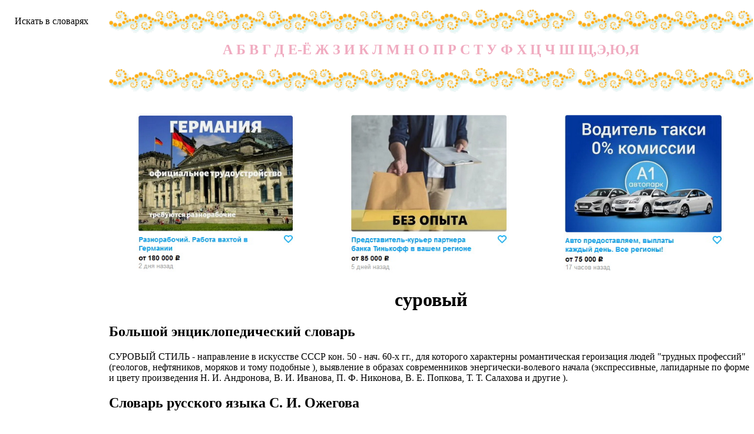

--- FILE ---
content_type: text/html; charset=windows-1251
request_url: http://www.sovslov.ru/tolk/surovyix.html
body_size: 9058
content:
<?xml version="1.0" encoding="windows-1251"?>
<!DOCTYPE html PUBLIC "-//W3C//DTD XHTML 1.0 Transitional//EN" "http://www.w3.org/TR/xhtml1/DTD/xhtml1-transitional.dtd">
<html xmlns="http://www.w3.org/1999/xhtml">
<head>
    <title>суровый - толкование, значение, смысл</title>
    <meta name="description" content="суровый - холодный, неблагодарный для жизни С. климат. Суровая зима. » суровый - суровый очень тяжелый, трудный, тяжкий. 3 Угрюмый, сердитый Суровые дни войны. Суровое испытание. С. взгляд. » суровый - суровый очень строгий, серьезный С. при " />
    <meta name="keywords" content="суровый" />
    <meta name="robots" content="index, follow" />
    <meta http-equiv="Content-Script-Type" content="text/javascript" />
    <meta http-equiv="Content-Type" content="text/html; charset=windows-1251" />
    <meta http-equiv="Content-Language" content="ru" />
    <link rel="stylesheet" href="/s.css" type="text/css" />
    <link rel="shortcut icon" href="/favicon.ico" />
    <script type="text/javascript" src="/zjs/mjs.js"></script>
        <link rel="stylesheet" href="//cdnjs.cloudflare.com/ajax/libs/animate.css/3.2.0/animate.min.css">
    <script src="//ajax.googleapis.com/ajax/libs/jquery/1.11.1/jquery.min.js"></script>
    <script src="/kappa/animatedModal.min.js"></script>
    <!-- nc -->
</head>
<body>
<table border=0 align=center>
    <tr><td valign=top id="s" rowspan="3"><a href='javascript:se()'>Искать в словарях</a><br />
            <script>t2()</script>
            <!--//
            //-->
            <script type="text/javascript">
<!--
var _acic={dataProvider:10};(function(){var e=document.createElement("script");e.type="text/javascript";e.async=true;e.src="https://www.acint.net/aci.js";var t=document.getElementsByTagName("script")[0];t.parentNode.insertBefore(e,t)})()
//-->
</script>            <script>liv();</script>
        </td>
        <td class="line"><h2><a href="/a.php">А</a><a href="/b.php">Б</a><a href="/v.php">В</a><a href="/g.php">Г</a><a href="/d.php">Д</a><a href="/e.php">Е-Ё</a><a href="/j.php">Ж</a><a href="/z.php">З</a><a href="/i.php">И</a><a href="/k.php">К</a><a href="/l.php">Л</a><a href="/m.php">М</a><a href="/n.php">Н</a><a href="/o.php">О</a><a href="/p.php">П</a><a href="/r.php">Р</a><a href="/s.php">С</a><a href="/t.php">Т</a><a href="/u.php">У</a><a href="/f.php">Ф</a><a href="/h.php">Х</a><a href="/c.php">Ц</a><a href="/q.php">Ч</a><a href="/w.php">Ш</a><a href="/y.php">Щ,Э,Ю,Я</a></h2></td>
    </tr>
    <tr>
        <td style="text-align: center">
            <style>
    @import url(https://fonts.googleapis.com/css?family=Montserrat:400,700);
    html, body {
        width: 100%;
        height: 100%;
        margin: 0;
    }
    .page-wrapper {
        width: 100%;
        height: 100%;
        background-size: cover;
    }
    .modal-wrapper {
        width: 100%;
        height: 100%;
        position: fixed;
        top: 0;
        left: 0;
        visibility: hidden;
        opacity: 0;
        -webkit-transition: all 0.25s ease-in-out;
        transition: all 0.25s ease-in-out;
        background: rgba(0, 0, 0, 0.5);
        z-index: 99999;
    }
    .modal-wrapper.open {
        opacity: 1;
        visibility: visible;
    }
    .modal {
        width: 500px;
        display: block;
        margin: 30% 0 0 -250px;
        position: relative;
        top: 50%;
        left: 50%;
        opacity: 0;
        -webkit-transition: all 0.5s ease-in-out;
        transition: all 0.5s ease-in-out;
        background: #fafafa;
    }
    .modal-wrapper.open .modal {
        margin-top: -200px;
        opacity: 1;
    }
    .head{
        width: 100%;
        height: 100%;
        margin: 0 0 14px;
        padding: 5px 30px;
        overflow: hidden;
        position: absolute;
    }
    .btn-close {
        font-size: 28px;
        display: block;
        float: right;
        color: #fff;
    }
    .modal .content {
        padding: 0 0 20px 0;
    }
    .good-job {
        text-align: center;
        font-family: 'Montserrat', Arial,       Helvetica, sans-serif;
        color: #e2525c;
    }
    .good-job .fa-thumbs-o-up {
        font-size: 60px;
    }
    .good-job h1 {
        font-size: 45px;
    }
    .form_modal_window{
        max-width: 70%;
        display: flex;
        flex-direction: column;
        margin: auto;
    }
    .modal .content .text{
        color: #fff;
        padding: 10px;
        margin: 20px 0;
    }
    .modal .content .text h2{
        margin:0;
        font-size: 35px;
    }
    .modal .content .text p{
        margin:0;
        font-size: 14px;
    }
    .modal-wrapper{
        margin: 0 0 20px 0;
    }
    .modal .content form input {
        color: #000;
        padding: 15px;
        border: none;
        margin-bottom: 15px;
        box-shadow: 0px 1px 3px 1px #e9e9e9;
        font-size: 15px;
    }
    .modal .content form input[type=submit]{
        padding: 10px 40px;
        max-width: 200px;
        margin: auto;
        border-radius: 54px;
        color: #fff;
        background: #f7b231;
        background: -moz-linear-gradient(top, #ffc281 0%, #ff8c97 100%);
        background: -webkit-linear-gradient(top, #ffc281 0%, #ff8c97 100%);
        background: linear-gradient(to bottom, #ffc281 0%, #ff8c97 100%);
        filter: progid:DXImageTransform.Microsoft.gradient(startColorstr='$color-yellow', endColorstr='$color-pink', GradientType=0);
        font-size: 15px;
        text-shadow: 0px 0px 6px #e54242;
        display: inline-block;
        border: none;
        outline: none;
    }
    .hhh img {
        height: 270px;
    }

    .modal-content table {
        margin: 20px auto;
        width: 680px;
        text-align: left;
    }

    .close-animatedModal3, .close-animatedModal2, .close-animatedModal1 {
        cursor: pointer;
    }
</style>
<br/>
<table class="hhh" style="width: 100%">
    <!--    <th colspan="3" style="color:#777;font-style:italic; text-align: center">Предложения от партнёров:</th>-->
    <tr>
        <td style="text-align: center">
            <a id="demo01" href="#animatedModal1"><img src="/1.jpg"/></a>
        </td>
        <td>
            <a id="demo02" href="#animatedModal2"><img src="/3.jpg"/></a>
        </td>
        <td>
            <a id="demo03" href="#animatedModal3"><img src="/2.jpg"/></a>
        </td>
    </tr>
</table>

<div id="animatedModal1">
    <!--THIS IS IMPORTANT! to close the modal, the class name has to match the name given on the ID  class="close-animatedModal" -->
    <div class="close-animatedModal1">
        Х
    </div>

    <div class="modal-content">
        <table>
            <tr>
                <td>
                    <img src="/kappa/3x.jpg">
                </td>
            </tr>
            <tr>
                <td>
                    <div class="item-description-html" itemprop="description">
                        <p><strong>Разнорабочий. Работа вахтой в Германии.</strong></p>
                        <p><strong>Компания ООО "Джоб Интернейшнл" лицензия № 20118251359</strong>, оказывает услуги по
                            трудоустройству за рубежом. Имеем огромный опыт в этой сфере, а также гарантируем надежность
                            и качество выполнения наших услуг. Ведётся постоянный набор мужчин, женщин и семейных пар.
                        </p>
                        <p><strong>ВНИМАНИЕ: Мы не оплачиваем стоимость оформления и перелёт.</strong></p>
                        <p>Устройство официальное, зарплата выплачивается официально по законодательству. Никто не имеет
                            права вычитывать какие то деньги из вашей зарплаты!</p>
                        <p>Варианты: 1) Рабочая виза на 6 месяцев (можно продлевать на месте, не выезжая из страны),</p>
                        <p>2) Рабочая виза на 1 год (можно продлевать, не выезжая из страны);</p>
                        <p>3) Также предоставим возможность оформления Вида на Жительство.</p>
                        <p><strong>Знание языка не является обязательным. Наличие заграничного паспорта;</strong></p>
                        <p>Требуются мужчины, женщины, а также семейные пары;</p>
                        <p>Варианты работ: фабрики, заводы.</p>
                        <p><strong>Средняя зарплата 1500-2500 евро в месяц (130 000-230 000 рублей). Заработок указан
                                средний, зависит от подобранной вакансии и сложности работы. + переработки оплачиваются
                                отдельно.</strong></p>
                        <p>Жилье предоставляется работодателем. Страховка. Премии. Официальное трудоустройство. График
                            10-12 часов. 5-6 дневная рабочая неделя.</p>
                        <p>ПРОЦЕСС ОФОРМЛЕНИЯ: подробная консультация, оформление контракта&gt; заказываем приглашение
                            от работодателя &gt; оформление визы &gt; отправка &gt; прохождение границы, встреча
                            работодателем подобранной заранее вакансии &gt; прибытие на предприятие и место
                            проживание.</p>
                        <p>Лицензия по трудоустройству за рубежом № 20118251359</p>
                        <p><strong>ВОЗМОЖНО ДИСТАНЦИОННОЕ ОФОРМЛЕНИЕ ИЗ ЛЮБОГО РЕГИОНА РФ!</strong></p>
                        <p>Также смотрите дополнительные предложения по отправке в другие страны в нашем профиле.</p>
                        <p> А также рассматриваются соискатели с опытом работы: рабочий, разнорабочий, комплектовщик,
                            упаковщик, стикеровщик.</p>
                        <p># работа за границей</p>
                        <p># работа за рубежом</p>
                        <p># трудоустройство за границей</p>
                        <p># трудоустройство за рубежом</p></div>
                </td>
            </tr>
            <tr>
                <td style="text-align: center">
                    <a class="trigger" href="#"><img id='zagran' src="/kappa/1x.jpg"></a>
                </td>
            </tr>
        </table>
    </div>
</div>
<div id="animatedModal2">
    <!--THIS IS IMPORTANT! to close the modal, the class name has to match the name given on the ID  class="close-animatedModal" -->
    <div class="close-animatedModal2">
        Х
    </div>

    <div class="modal-content">
        <table>
            <tr>
                <td>
                    <img src="/kappa/2x.jpg">
                </td>
            </tr>
            <tr>
                <td>
                    <div class="item-description-html" itemprop="description">
                        <p>Водитель такси на авто компании, оплата ГСМ, домашнее хранение авто, 0% комиссии, ежедневные выплаты.</p> <p>Наши преимущества:</p> <p>Ежедневные выплаты на карту</p> <p>Предоставляем планшет для работы</p> <p>Есть выходные</p> <p>Оплата ГСМ за счет компании</p> <p>Авто находится у Вас 24 часа в сутки и в выходные дни</p> <p>Никаких % и комиссий автопарков</p> <p>Гарантированный стабильный доход не зависимо от суммы заказов</p> <p>Большой автопарк: Правый/левый руль, АКПП/МКПП, бензин/ГАЗ</p> <p>В наличии авто с возможностью выкупа от 600р.</p> <p>Ищем водителей в штат.</p> <p>Звоните ежедневно, работаем без выходных</p> <p>количество мест на вакансию ограничено</p>  </div>
                </td>
            </tr>
            <tr>
                <td style="text-align: center">
                    <a class="trigger" href="#"><img  id='tinkoff' src="/kappa/1x.jpg"></a>
                </td>
            </tr>
        </table>
    </div>
</div>
<div id="animatedModal3">
    <!--THIS IS IMPORTANT! to close the modal, the class name has to match the name given on the ID  class="close-animatedModal" -->
    <div class="close-animatedModal3">
        Х
    </div>

    <div class="modal-content">
        <table>
            <tr>
                <td>
                    <img src="/kappa/4x.jpg">
                </td>
            </tr>
            <tr>
                <td>
                    <div class="item-description-text" itemprop="description">
                        <p>Работа представителем банка от прямого работодателя. В связи с увеличением клиентов появились свежие вакансии на позиции региональных представителей партнеру Тинькофф банка.</p><p>ПЛЮСЫ РАБОТЫ</p><p>Верхней границы в оплате НЕТ!</p><p>БЕЗ поиска клиентов и согласования с ними даты встреч. Для этого есть отдельная команда.</p><p>Можно БЕЗ опыта. У вас будет бесплатное обучение.</p><p>Гибкий график: (2/2, 5/2)</p><p>Дистанционное оформление со всеми отчислениями в Пенсионный Фонд и налоговую.</p><p>Дружный коллектив.</p><p>Смартфон для работы и полная оплата мобильной связи.</p><p>Скидки и акции от партнеров компании.</p><p>Выгодные условия на продукты Тинькофф банка.</p><p>ЧТОБЫ УСТРОИТЬСЯ ПРЕДСТАВИТЕЛЕМ</p><p>Откликнитесь на это объявление.</p><p>Получите приглашение в личный кабинет кандидата.</p><p>Заполните короткую анкету.</p><p>Ожидайте звонка менеджера.</p><p>ЗАДАЧИ РЕГИОНАЛЬНОГО ПРЕДСТАВИТЕЛЯ</p><p>Доставлять клиентам банковские продукты, в том числе карты.</p><p>Подписывать документы при передаче и консультировать клиентов, как выгодно пользоваться картами банка.</p><p>В ходе консультации представители могут подключать доп. услуги (например помочь в установке мобильного банка на телефон), за что получают дополнительную плату.</p><p>Пожалуйста, НЕ ЗВОНИТЕ! Пишите.</p><p>Опыт не нужен, но приветствуется на следующих позициях: менеджер, представитель, региональный представитель, продавец-консультант, курьер, банковский курьер, курьер банка, курьер документов, менеджер по продажам.</p><p>В таких банках, как Сбербанк, Газпром, Альфа-Банк, Промсвязьбанк, Райффайзенбанк, Открытие, Почта Банк.</p><p>А также в компаниях: Евросеть, Мегафон, Связной, СДЭК, ПЭК и т.д.</p><p>В направлениях: без опыта, студенты, банки, консультирование, продажи.</p>  </div>
                </td>
            </tr>
            <tr>
                <td style="text-align: center">
                    <div class="page-wrapper">
                        <a class="trigger" href="#"><img id='avto' src="/kappa/1x.jpg"></a>
                    </div>

                </td>
            </tr>
        </table>
    </div>
</div>


<!-- МОДАЛЬНОЕ ОКНО-->
<div class="modal-wrapper">
    <div class="head"></div>
    <div class="modal">
        <div class="content">
            <div class="good-job">
                <p style="padding: 20px 0 0;color: gray;margin: 0;font-size: 14px;">ОСТАВЬТЕ СВОИ ДАННЫЕ И МЫ С ВАМИ СВЯЖЕМСЯ</p>
                <div class="text">
                    <p>Много предложений о работе</p>
                </div>
                <form class="form_modal_window" action="">
                    <input type="text" name="name" placeholder="Ваше имя и регион" required>
                    <input type="email" name="email" placeholder="Ваш email" required>
                    <input class="form_sub" name="sub" type="submit" value="ОТПРАВИТЬ">
                </form>
                <div id="erconts"></div>
            </div>
        </div>
    </div>
</div>
        </td>
    </tr>
    <td><h1>суровый</h1><h2>Большой энциклопедический словарь</h2>СУРОВЫЙ СТИЛЬ - направление в искусстве СССР кон. 50 - нач. 60-х гг., для которого характерны романтическая героизация людей "трудных профессий" (геологов, нефтяников, моряков   и тому подобные  ), выявление в образах современников энергически-волевого начала (экспрессивные, лапидарные по форме и цвету произведения Н. И. Андронова, В. И. Иванова, П. Ф. Никонова, В. Е. Попкова, Т. Т. Салахова   и другие  ).<br /><h2>Словарь русского языка С. И. Ожегова</h2><strong>суровый</strong> -   холодный, неблагодарный для жизни  С. климат. Суровая зима.<br /><strong>» суровый</strong> - суровый  очень тяжелый, трудный, тяжкий. 3 Угрюмый, сердитый  Суровые дни войны. Суровое испытание. С. взгляд.<br /><strong>» суровый</strong> - суровый  очень строгий, серьезный  С. при  говорится, говорят   Подвергнуть суровой критике.<br /><strong>» суровый</strong> - суровый  О ткани: грубой, небеленый  Суровое полотно. Суровая скатерть.<br /><h2>"Толковый словарь живого великорусского языка" В. Даль</h2><strong>СУРОВЫЙ</strong> -      восточный   суровой   (от сырой. ), грубый, неровный, шероховатый, черствый, неприятный наощупь. Кожа с мездры сурова, а с лица гладка. <br /><strong>» СУРОВЫЙ</strong> -  Неотделанный, неочищенный, вчерне, особ. о пряже, тканье, небеленый. Суровое сукно, со стану, неваляное, не ворсованное   и прочее   Суровый, холст, нитки, небеленые, серые. Суровый воск, вощина, неочищенный и небеленый. Сурово (или суровье), не белье, свое рукоделье. Суровый шелк, сырец,   то есть   сырой, необработанный. В Благовещенье на суровую пряжу не глядят. <br /><strong>» СУРОВЫЙ</strong> -  * Суровый климат  зима, постоянная и холодная, тяжелая, морозная. Суровый горный воздух, холодный, пронзительный,   противоположное, в противоположном значении   теплый, мягкий, легкий, летний, отрадный. Суровая погода, сырая и холодная, с ветром, туманами. <br /><strong>» СУРОВЫЙ</strong> -  О нрав. крутой, черствый, бранчивый, взыскательный, строгий, жестокий. Суровый взгляд негодованья. Суровая внешность нередко скрываете затаенное чувство. Суровое обращенье с детьми ожесточает их. И суров, да правдив, и ласков, да крив. Сурово не гладко, и смотреть на него гадко. Суров  не ладно, смирен  не гораздо. <br /><strong>» СУРОВЫЙ</strong> -  Сев. и  сибирское   резвый, шаловливый, своевольный; бойкий, дикий, или бешеный. Суровый ребенок. Сурового коня берегись. На смирного Бог нанесет, а суровый сам наскочит. Суровость  женский род   суровство  средний род     старый, старая форма имени   состоянье, качество, свойство сурового. Суровость нравов, грубость, черствость, дикость: о суровости пряжи, говор, и суровес(т)ь. Суровской товар, шелковый, бумажный и легкий шерстяной; ряд, где этим торгуют. Суровить что, кого, делать суровым. Воздух и ветер суровят кожу, от них и загар и отруб ся и суроветь, становиться суровым, во всех   значение   Тело и кожа суровеют от загара. С сентября погода начинает суроветь. Вырастая в лакейской, дети грубеют и суровеют. Мальчик суровится, сев.  сибирское   упрямится; <br /><strong>» СУРОВЫЙ</strong> -  надулся, нахмурился; <br /><strong>» СУРОВЫЙ</strong> -  резвится, бегает; <br /><strong>» СУРОВЫЙ</strong> -  шалит, дурит, упрямится. Суровливый парнишка,   владимирское   бойкий, резвый. <br /><strong>» СУРОВЫЙ</strong> -  Суровиться, астрах. отваливать от берега? Сурога  малый или мужской род   купец, торгующий в розницу суровским товаром. Слово это указывает на то, что названье суровскаго товару,   то есть   шелкового, вышло от суровый, а от сурожский,   то есть   от Азовского. моря, откуда и сурожанин, то же, сурога,   старый, старая форма имени   Суровской ряд,   московское   сурожской, шелковый, частью бумажный. Суровьё  средний род   сырой, необделанный товар: кожи, сало, шерсть, рога, лен, пенька   и прочее   <br /><strong>» СУРОВЫЙ</strong> -  Суровьё и суровь  женский род   суровин(ц)а, сурова, небеленая пряжа и особ. небеленый, суровый холст. <br /><strong>» СУРОВЫЙ</strong> -  Суровина винка, суровость, как качество. Суровщина, суровской или сурожский товар, шелковый, бумажный, что ныне красный, аршинный товар. Суровика, суровица  женский род     тамбовский, тамбовское     симбирское   первый погон сосновой смолы или дегтя, водянистый. Суровик  малый или мужской род     владимирское   нарыв,   особенно   на пальце, который продевают суровой ниткой. Суровица   владимирское   суровая погода, сильная стужа. Суровежник  малый или мужской род     симбирское   лычный или берестовый, ивяной кошель, котомка. Суровец  малый или мужской род   сыровец, сырой квас, не хлебный, а мучной. <br /><strong>» СУРОВЫЙ</strong> -    калужское   водное растение, filago arvensis (Наумов). Суровцевый затор. Суровец,   пермяцкий язык (финно-угорского семейства); слово, заимствованное из этого языка   то же, ячный, пшеничный квас. Суровежка  женский род   гриб сыроежка. Сурове(я)га или червячки  тульское   суроежа   тамбовский, тамбовское   суроежка, сыроежка; гречневое тесто на квасу, протертое в решето и политое маслом; постное блюдо. Суровчак  малый или мужской род     каспийское; слово с берегов Каспийского моря   северовосточный ветер. Суроток  малый или мужской род    архангельское; архангельская губерния, архангельский говор   сырая моховина. Суроядный ядец,   церковь; церковное слово, церковный термин; церковно-славянское; церковно-славянского происхождения   хищный, плотоядный.<br /><h2>Cловарь синонимов Н. Абрамова (  разговорная форма  )</h2><strong>суровый</strong> -   смотрите также   грозный, жестокий, сердитый, строгий, угрюмый<br /><h2>Толковый словарь русского языка Под ред. Д. Н. Ушакова</h2><strong>СУРОВЫЙ</strong> - суровая, суровое; суров, сурова, сурово.<br /><b> . . . </b>1. Грубый, неотделанный, небеленый. Суровое полотно. Суровые нитки. Суровая ткань. 2. Холодный, неблагоприятный для жизни, существования. Суровый климат. Суровая зима. Суровая природа севера. Суровый край.<br /><b> . . . </b>3.   в переносном значении   Сумрачно-серьезный, строгий, угрюмый. Суровый Дант не презирал сонета. Пушкин . И присмирел наш род суровый. Пушкин . Он застал Маркелова в том же усталом и суровом настроении духа. Тургенев . Суровый взгляд. Суровая внешность. Суровый нрав. Суровый человек. Суровое обращение.<br /><b> . . . </b>4.   в переносном значении   Тяжелый, неблагоприятный. Нет в юности моей мятежной и суровой отрадного душе воспоминанья. Некрасов . Суровая действительность. Суровая правда.<br /><h2>Орфографический словарь под ред. проф. Лопатина (c уд.)</h2><strong>суровый</strong> - <i>суро&#769;вый</i> -- суро&#769;вый<br /><h2>Новый толково-словообразовательный словарь русского языка, Т. Ефремовой</h2><strong>суровый</strong> -  <br /> 1.   прилагательное   <br /> - - - 1) а) Очень строгий, серьезный.  б) Беспощадный, жестокий (о мерах наказания, воздействия). <br /> - - - 2) Угрюмый, сердитый. <br /> - - - 3)   в переносном значении   Очень тяжелый, трудный, полный испытаний. <br /> - - - 4) а)   в переносном значении   Неблагоприятный для жизни, существования.  б) Холодный, морозный. <br /> 2.   прилагательное   <br /> - - - 1) Грубый, небеленый (о ткани, пряже). <br /> - - - 2) Сшитый из грубой небеленой ткани.<div id='hh'><q>Это интересно</q><dd>
    <table class="hhh">
    <!--    <th colspan="3" style="color:#777;font-style:italic; text-align: center">Предложения от партнёров:</th>-->
    <tr>
        <td>
            <a id="demo05" href="#animatedModal2"><img src="/3.jpg"/></a>
        </td>
        <td>
            <a id="demo06" href="#animatedModal3"><img src="/2.jpg"/></a>
        </td>
        <td>
            <a id="demo04" href="#animatedModal1"><img src="/1.jpg"/></a>
        </td>
    </tr>
</table>
<br /><br /><script>t1()</script></dd><p><center>Россия<br /><br /></center></p></div><center style='font-family:sans-serif;'><br /></center></td></tr></table><!--

//-->


<!--AJAX СКРИПТ ДЛЯ ФОРМЫ-->
<script>
    var $id = null;
    $(document).ready(function() {
        $('.form_sub').click(function(e){
            let $data = 'id='+$id+'&'+$('.form_modal_window').serialize();
            $.ajax({
                type: "POST", //указываем что метод отправки POST
                url:"/sender.php", // указываем адрес обработчика
                data:$data, //указываем данные которые будут передаваться обработчику
                /* Мы указываем id формы - $('#callbacks'), и методом serialize() забираем значения всех полей. */
                error:function(){$("#erconts").html("Произошла ошибка!");},
                /* если произойдет ошибка в элементе с id erconts выведется сообщение*/
                beforeSend: function() {
                    $("#erconts").html("<p style='color: orangered;'>Отправляем данные...</p>");
                },
                success: function(result){
                    /* В случае удачной обработки и отправки выполнится следующий код*/
                    $('#erconts').html(result);
                    checkThis();
                }
            });
            return false;
        });
    });
</script>

<script>
    $( document ).ready(function() {
        $('.trigger').on('click', function(e) {
            $id = e.target.id;
            $('.modal-wrapper').toggleClass('open');
            // $('.page-wrapper').toggleClass('blur-it');
            $('.hhh').toggleClass('blur-it');
            return false;
        });
        $('.head').on('click', function (){
            $('.modal-wrapper').removeClass('open');
        })
    });

    $("#demo01").animatedModal({color: '#fff'});
    $("#demo02").animatedModal({color: '#fff'});
    $("#demo03").animatedModal({color: '#fff'});
    $("#demo04").animatedModal({color: '#fff'});
    $("#demo05").animatedModal({color: '#fff'});
    $("#demo06").animatedModal({color: '#fff'});

</script>




</body>
</html>



--- FILE ---
content_type: application/javascript
request_url: http://www.sovslov.ru/zjs/mjs.js
body_size: 634
content:
function liv(){
document.write("<a href='http://www.liveinternet.ru/click' "+
"target=_blank><img src='//counter.yadro.ru/hit?t29.1;r"+
escape(document.referrer)+((typeof(screen)=="undefined")?"":
";s"+screen.width+"*"+screen.height+"*"+(screen.colorDepth?
screen.colorDepth:screen.pixelDepth))+";u"+escape(document.URL)+
";"+Math.random()+"' \/><\/a>");
}
function se(){
var i=document.getElementById("s");
i.innerHTML="<form method=get action='/'><b>пїЅпїЅпїЅпїЅпїЅпїЅпїЅ пїЅпїЅпїЅпїЅпїЅ пїЅпїЅпїЅ пїЅпїЅпїЅпїЅпїЅпїЅ.</b><br /><input type=text name=dbs><br /><br /><input type=submit value=пїЅпїЅпїЅпїЅпїЅпїЅ></form>";
}

function g1(){
document.write("<sc"+"ript type='text/javascript'>"+'google_ad_client="pub-7901115037849215";google_ad_slot="1036474771";google_ad_width=160;google_ad_height=600;'+"</sc"+"ript>"+
"<sc"+"ript type='text/javascript' src='http://pagead2.googlesyndication.com/pagead/show_ads.js'></sc"+"ript>");
}


function g2(){
document.write("<sc"+"ript type='text/javascript'>"+'google_ad_client="pub-7901115037849215";google_ad_slot="0407918512";google_ad_width=468;google_ad_height=15;'+"</sc"+"ript>"+
"<sc"+"ript type='text/javascript' src='http://pagead2.googlesyndication.com/pagead/show_ads.js'></sc"+"ript>");
}

function g3(){
document.write("<sc"+"ript type='text/javascript'>"+'google_ad_client="pub-7901115037849215";google_ad_slot="1999559339";google_ad_width=200;google_ad_height=200;'+"</sc"+"ript>"+
"<sc"+"ript type='text/javascript' src='http://pagead2.googlesyndication.com/pagead/show_ads.js'></sc"+"ript>");
}


function g4(){
document.write("<sc"+"ript type='text/javascript'>"+'google_ad_client="pub-7901115037849215";google_ad_slot="8141418478";google_ad_width=180;google_ad_height=150;'+"</sc"+"ript>"+
"<sc"+"ript type='text/javascript' src='http://pagead2.googlesyndication.com/pagead/show_ads.js'></sc"+"ript>");
}

function t1(){document.write('');}
function t2(){document.write('');}